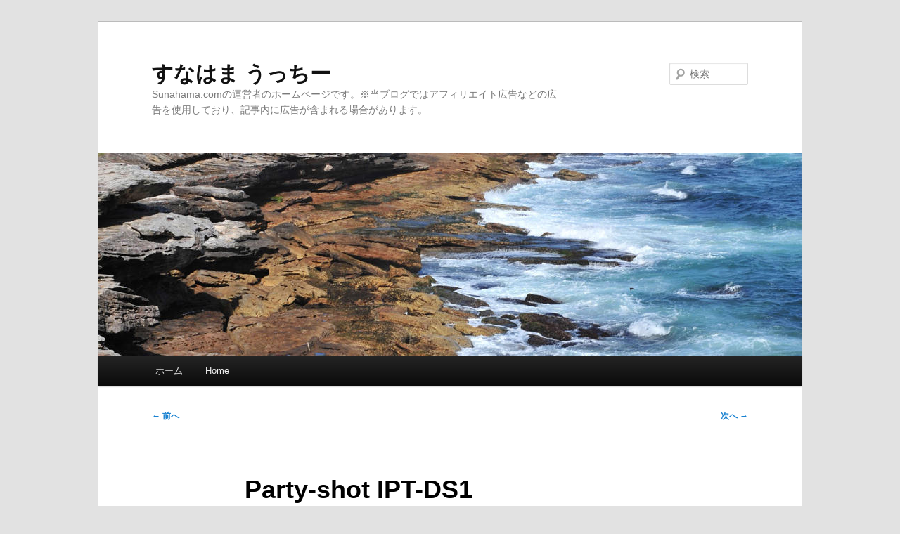

--- FILE ---
content_type: text/html; charset=UTF-8
request_url: http://sunahama.com/uchi/archives/2009/08/party-shot_ipt.html
body_size: 30654
content:
<!DOCTYPE html>
<!--[if IE 6]>
<html id="ie6" lang="ja">
<![endif]-->
<!--[if IE 7]>
<html id="ie7" lang="ja">
<![endif]-->
<!--[if IE 8]>
<html id="ie8" lang="ja">
<![endif]-->
<!--[if !(IE 6) & !(IE 7) & !(IE 8)]><!-->
<html lang="ja">
<!--<![endif]-->
<head>
<meta charset="UTF-8" />
<meta name="viewport" content="width=device-width, initial-scale=1.0" />
<title>
Party-shot IPT-DS1 | すなはま うっちー	</title>
<link rel="profile" href="https://gmpg.org/xfn/11" />
<link rel="stylesheet" type="text/css" media="all" href="http://sunahama.com/uchi/wp-content/themes/twentyeleven/style.css?ver=20241112" />
<link rel="pingback" href="http://sunahama.com/uchi/xmlrpc.php">
<!--[if lt IE 9]>
<script src="http://sunahama.com/uchi/wp-content/themes/twentyeleven/js/html5.js?ver=3.7.0" type="text/javascript"></script>
<![endif]-->
<meta name='robots' content='max-image-preview:large' />
	<style>img:is([sizes="auto" i], [sizes^="auto," i]) { contain-intrinsic-size: 3000px 1500px }</style>
	<link rel='dns-prefetch' href='//secure.gravatar.com' />
<link rel='dns-prefetch' href='//stats.wp.com' />
<link rel='dns-prefetch' href='//v0.wordpress.com' />
<link rel="alternate" type="application/rss+xml" title="すなはま うっちー &raquo; フィード" href="http://sunahama.com/uchi/feed" />
<link rel="alternate" type="application/rss+xml" title="すなはま うっちー &raquo; コメントフィード" href="http://sunahama.com/uchi/comments/feed" />
<script type="text/javascript">
/* <![CDATA[ */
window._wpemojiSettings = {"baseUrl":"https:\/\/s.w.org\/images\/core\/emoji\/15.0.3\/72x72\/","ext":".png","svgUrl":"https:\/\/s.w.org\/images\/core\/emoji\/15.0.3\/svg\/","svgExt":".svg","source":{"concatemoji":"http:\/\/sunahama.com\/uchi\/wp-includes\/js\/wp-emoji-release.min.js?ver=6.7.4"}};
/*! This file is auto-generated */
!function(i,n){var o,s,e;function c(e){try{var t={supportTests:e,timestamp:(new Date).valueOf()};sessionStorage.setItem(o,JSON.stringify(t))}catch(e){}}function p(e,t,n){e.clearRect(0,0,e.canvas.width,e.canvas.height),e.fillText(t,0,0);var t=new Uint32Array(e.getImageData(0,0,e.canvas.width,e.canvas.height).data),r=(e.clearRect(0,0,e.canvas.width,e.canvas.height),e.fillText(n,0,0),new Uint32Array(e.getImageData(0,0,e.canvas.width,e.canvas.height).data));return t.every(function(e,t){return e===r[t]})}function u(e,t,n){switch(t){case"flag":return n(e,"\ud83c\udff3\ufe0f\u200d\u26a7\ufe0f","\ud83c\udff3\ufe0f\u200b\u26a7\ufe0f")?!1:!n(e,"\ud83c\uddfa\ud83c\uddf3","\ud83c\uddfa\u200b\ud83c\uddf3")&&!n(e,"\ud83c\udff4\udb40\udc67\udb40\udc62\udb40\udc65\udb40\udc6e\udb40\udc67\udb40\udc7f","\ud83c\udff4\u200b\udb40\udc67\u200b\udb40\udc62\u200b\udb40\udc65\u200b\udb40\udc6e\u200b\udb40\udc67\u200b\udb40\udc7f");case"emoji":return!n(e,"\ud83d\udc26\u200d\u2b1b","\ud83d\udc26\u200b\u2b1b")}return!1}function f(e,t,n){var r="undefined"!=typeof WorkerGlobalScope&&self instanceof WorkerGlobalScope?new OffscreenCanvas(300,150):i.createElement("canvas"),a=r.getContext("2d",{willReadFrequently:!0}),o=(a.textBaseline="top",a.font="600 32px Arial",{});return e.forEach(function(e){o[e]=t(a,e,n)}),o}function t(e){var t=i.createElement("script");t.src=e,t.defer=!0,i.head.appendChild(t)}"undefined"!=typeof Promise&&(o="wpEmojiSettingsSupports",s=["flag","emoji"],n.supports={everything:!0,everythingExceptFlag:!0},e=new Promise(function(e){i.addEventListener("DOMContentLoaded",e,{once:!0})}),new Promise(function(t){var n=function(){try{var e=JSON.parse(sessionStorage.getItem(o));if("object"==typeof e&&"number"==typeof e.timestamp&&(new Date).valueOf()<e.timestamp+604800&&"object"==typeof e.supportTests)return e.supportTests}catch(e){}return null}();if(!n){if("undefined"!=typeof Worker&&"undefined"!=typeof OffscreenCanvas&&"undefined"!=typeof URL&&URL.createObjectURL&&"undefined"!=typeof Blob)try{var e="postMessage("+f.toString()+"("+[JSON.stringify(s),u.toString(),p.toString()].join(",")+"));",r=new Blob([e],{type:"text/javascript"}),a=new Worker(URL.createObjectURL(r),{name:"wpTestEmojiSupports"});return void(a.onmessage=function(e){c(n=e.data),a.terminate(),t(n)})}catch(e){}c(n=f(s,u,p))}t(n)}).then(function(e){for(var t in e)n.supports[t]=e[t],n.supports.everything=n.supports.everything&&n.supports[t],"flag"!==t&&(n.supports.everythingExceptFlag=n.supports.everythingExceptFlag&&n.supports[t]);n.supports.everythingExceptFlag=n.supports.everythingExceptFlag&&!n.supports.flag,n.DOMReady=!1,n.readyCallback=function(){n.DOMReady=!0}}).then(function(){return e}).then(function(){var e;n.supports.everything||(n.readyCallback(),(e=n.source||{}).concatemoji?t(e.concatemoji):e.wpemoji&&e.twemoji&&(t(e.twemoji),t(e.wpemoji)))}))}((window,document),window._wpemojiSettings);
/* ]]> */
</script>
<style id='wp-emoji-styles-inline-css' type='text/css'>

	img.wp-smiley, img.emoji {
		display: inline !important;
		border: none !important;
		box-shadow: none !important;
		height: 1em !important;
		width: 1em !important;
		margin: 0 0.07em !important;
		vertical-align: -0.1em !important;
		background: none !important;
		padding: 0 !important;
	}
</style>
<link rel='stylesheet' id='wp-block-library-css' href='http://sunahama.com/uchi/wp-includes/css/dist/block-library/style.min.css?ver=6.7.4' type='text/css' media='all' />
<style id='wp-block-library-theme-inline-css' type='text/css'>
.wp-block-audio :where(figcaption){color:#555;font-size:13px;text-align:center}.is-dark-theme .wp-block-audio :where(figcaption){color:#ffffffa6}.wp-block-audio{margin:0 0 1em}.wp-block-code{border:1px solid #ccc;border-radius:4px;font-family:Menlo,Consolas,monaco,monospace;padding:.8em 1em}.wp-block-embed :where(figcaption){color:#555;font-size:13px;text-align:center}.is-dark-theme .wp-block-embed :where(figcaption){color:#ffffffa6}.wp-block-embed{margin:0 0 1em}.blocks-gallery-caption{color:#555;font-size:13px;text-align:center}.is-dark-theme .blocks-gallery-caption{color:#ffffffa6}:root :where(.wp-block-image figcaption){color:#555;font-size:13px;text-align:center}.is-dark-theme :root :where(.wp-block-image figcaption){color:#ffffffa6}.wp-block-image{margin:0 0 1em}.wp-block-pullquote{border-bottom:4px solid;border-top:4px solid;color:currentColor;margin-bottom:1.75em}.wp-block-pullquote cite,.wp-block-pullquote footer,.wp-block-pullquote__citation{color:currentColor;font-size:.8125em;font-style:normal;text-transform:uppercase}.wp-block-quote{border-left:.25em solid;margin:0 0 1.75em;padding-left:1em}.wp-block-quote cite,.wp-block-quote footer{color:currentColor;font-size:.8125em;font-style:normal;position:relative}.wp-block-quote:where(.has-text-align-right){border-left:none;border-right:.25em solid;padding-left:0;padding-right:1em}.wp-block-quote:where(.has-text-align-center){border:none;padding-left:0}.wp-block-quote.is-large,.wp-block-quote.is-style-large,.wp-block-quote:where(.is-style-plain){border:none}.wp-block-search .wp-block-search__label{font-weight:700}.wp-block-search__button{border:1px solid #ccc;padding:.375em .625em}:where(.wp-block-group.has-background){padding:1.25em 2.375em}.wp-block-separator.has-css-opacity{opacity:.4}.wp-block-separator{border:none;border-bottom:2px solid;margin-left:auto;margin-right:auto}.wp-block-separator.has-alpha-channel-opacity{opacity:1}.wp-block-separator:not(.is-style-wide):not(.is-style-dots){width:100px}.wp-block-separator.has-background:not(.is-style-dots){border-bottom:none;height:1px}.wp-block-separator.has-background:not(.is-style-wide):not(.is-style-dots){height:2px}.wp-block-table{margin:0 0 1em}.wp-block-table td,.wp-block-table th{word-break:normal}.wp-block-table :where(figcaption){color:#555;font-size:13px;text-align:center}.is-dark-theme .wp-block-table :where(figcaption){color:#ffffffa6}.wp-block-video :where(figcaption){color:#555;font-size:13px;text-align:center}.is-dark-theme .wp-block-video :where(figcaption){color:#ffffffa6}.wp-block-video{margin:0 0 1em}:root :where(.wp-block-template-part.has-background){margin-bottom:0;margin-top:0;padding:1.25em 2.375em}
</style>
<link rel='stylesheet' id='mediaelement-css' href='http://sunahama.com/uchi/wp-includes/js/mediaelement/mediaelementplayer-legacy.min.css?ver=4.2.17' type='text/css' media='all' />
<link rel='stylesheet' id='wp-mediaelement-css' href='http://sunahama.com/uchi/wp-includes/js/mediaelement/wp-mediaelement.min.css?ver=6.7.4' type='text/css' media='all' />
<style id='jetpack-sharing-buttons-style-inline-css' type='text/css'>
.jetpack-sharing-buttons__services-list{display:flex;flex-direction:row;flex-wrap:wrap;gap:0;list-style-type:none;margin:5px;padding:0}.jetpack-sharing-buttons__services-list.has-small-icon-size{font-size:12px}.jetpack-sharing-buttons__services-list.has-normal-icon-size{font-size:16px}.jetpack-sharing-buttons__services-list.has-large-icon-size{font-size:24px}.jetpack-sharing-buttons__services-list.has-huge-icon-size{font-size:36px}@media print{.jetpack-sharing-buttons__services-list{display:none!important}}.editor-styles-wrapper .wp-block-jetpack-sharing-buttons{gap:0;padding-inline-start:0}ul.jetpack-sharing-buttons__services-list.has-background{padding:1.25em 2.375em}
</style>
<style id='classic-theme-styles-inline-css' type='text/css'>
/*! This file is auto-generated */
.wp-block-button__link{color:#fff;background-color:#32373c;border-radius:9999px;box-shadow:none;text-decoration:none;padding:calc(.667em + 2px) calc(1.333em + 2px);font-size:1.125em}.wp-block-file__button{background:#32373c;color:#fff;text-decoration:none}
</style>
<style id='global-styles-inline-css' type='text/css'>
:root{--wp--preset--aspect-ratio--square: 1;--wp--preset--aspect-ratio--4-3: 4/3;--wp--preset--aspect-ratio--3-4: 3/4;--wp--preset--aspect-ratio--3-2: 3/2;--wp--preset--aspect-ratio--2-3: 2/3;--wp--preset--aspect-ratio--16-9: 16/9;--wp--preset--aspect-ratio--9-16: 9/16;--wp--preset--color--black: #000;--wp--preset--color--cyan-bluish-gray: #abb8c3;--wp--preset--color--white: #fff;--wp--preset--color--pale-pink: #f78da7;--wp--preset--color--vivid-red: #cf2e2e;--wp--preset--color--luminous-vivid-orange: #ff6900;--wp--preset--color--luminous-vivid-amber: #fcb900;--wp--preset--color--light-green-cyan: #7bdcb5;--wp--preset--color--vivid-green-cyan: #00d084;--wp--preset--color--pale-cyan-blue: #8ed1fc;--wp--preset--color--vivid-cyan-blue: #0693e3;--wp--preset--color--vivid-purple: #9b51e0;--wp--preset--color--blue: #1982d1;--wp--preset--color--dark-gray: #373737;--wp--preset--color--medium-gray: #666;--wp--preset--color--light-gray: #e2e2e2;--wp--preset--gradient--vivid-cyan-blue-to-vivid-purple: linear-gradient(135deg,rgba(6,147,227,1) 0%,rgb(155,81,224) 100%);--wp--preset--gradient--light-green-cyan-to-vivid-green-cyan: linear-gradient(135deg,rgb(122,220,180) 0%,rgb(0,208,130) 100%);--wp--preset--gradient--luminous-vivid-amber-to-luminous-vivid-orange: linear-gradient(135deg,rgba(252,185,0,1) 0%,rgba(255,105,0,1) 100%);--wp--preset--gradient--luminous-vivid-orange-to-vivid-red: linear-gradient(135deg,rgba(255,105,0,1) 0%,rgb(207,46,46) 100%);--wp--preset--gradient--very-light-gray-to-cyan-bluish-gray: linear-gradient(135deg,rgb(238,238,238) 0%,rgb(169,184,195) 100%);--wp--preset--gradient--cool-to-warm-spectrum: linear-gradient(135deg,rgb(74,234,220) 0%,rgb(151,120,209) 20%,rgb(207,42,186) 40%,rgb(238,44,130) 60%,rgb(251,105,98) 80%,rgb(254,248,76) 100%);--wp--preset--gradient--blush-light-purple: linear-gradient(135deg,rgb(255,206,236) 0%,rgb(152,150,240) 100%);--wp--preset--gradient--blush-bordeaux: linear-gradient(135deg,rgb(254,205,165) 0%,rgb(254,45,45) 50%,rgb(107,0,62) 100%);--wp--preset--gradient--luminous-dusk: linear-gradient(135deg,rgb(255,203,112) 0%,rgb(199,81,192) 50%,rgb(65,88,208) 100%);--wp--preset--gradient--pale-ocean: linear-gradient(135deg,rgb(255,245,203) 0%,rgb(182,227,212) 50%,rgb(51,167,181) 100%);--wp--preset--gradient--electric-grass: linear-gradient(135deg,rgb(202,248,128) 0%,rgb(113,206,126) 100%);--wp--preset--gradient--midnight: linear-gradient(135deg,rgb(2,3,129) 0%,rgb(40,116,252) 100%);--wp--preset--font-size--small: 13px;--wp--preset--font-size--medium: 20px;--wp--preset--font-size--large: 36px;--wp--preset--font-size--x-large: 42px;--wp--preset--spacing--20: 0.44rem;--wp--preset--spacing--30: 0.67rem;--wp--preset--spacing--40: 1rem;--wp--preset--spacing--50: 1.5rem;--wp--preset--spacing--60: 2.25rem;--wp--preset--spacing--70: 3.38rem;--wp--preset--spacing--80: 5.06rem;--wp--preset--shadow--natural: 6px 6px 9px rgba(0, 0, 0, 0.2);--wp--preset--shadow--deep: 12px 12px 50px rgba(0, 0, 0, 0.4);--wp--preset--shadow--sharp: 6px 6px 0px rgba(0, 0, 0, 0.2);--wp--preset--shadow--outlined: 6px 6px 0px -3px rgba(255, 255, 255, 1), 6px 6px rgba(0, 0, 0, 1);--wp--preset--shadow--crisp: 6px 6px 0px rgba(0, 0, 0, 1);}:where(.is-layout-flex){gap: 0.5em;}:where(.is-layout-grid){gap: 0.5em;}body .is-layout-flex{display: flex;}.is-layout-flex{flex-wrap: wrap;align-items: center;}.is-layout-flex > :is(*, div){margin: 0;}body .is-layout-grid{display: grid;}.is-layout-grid > :is(*, div){margin: 0;}:where(.wp-block-columns.is-layout-flex){gap: 2em;}:where(.wp-block-columns.is-layout-grid){gap: 2em;}:where(.wp-block-post-template.is-layout-flex){gap: 1.25em;}:where(.wp-block-post-template.is-layout-grid){gap: 1.25em;}.has-black-color{color: var(--wp--preset--color--black) !important;}.has-cyan-bluish-gray-color{color: var(--wp--preset--color--cyan-bluish-gray) !important;}.has-white-color{color: var(--wp--preset--color--white) !important;}.has-pale-pink-color{color: var(--wp--preset--color--pale-pink) !important;}.has-vivid-red-color{color: var(--wp--preset--color--vivid-red) !important;}.has-luminous-vivid-orange-color{color: var(--wp--preset--color--luminous-vivid-orange) !important;}.has-luminous-vivid-amber-color{color: var(--wp--preset--color--luminous-vivid-amber) !important;}.has-light-green-cyan-color{color: var(--wp--preset--color--light-green-cyan) !important;}.has-vivid-green-cyan-color{color: var(--wp--preset--color--vivid-green-cyan) !important;}.has-pale-cyan-blue-color{color: var(--wp--preset--color--pale-cyan-blue) !important;}.has-vivid-cyan-blue-color{color: var(--wp--preset--color--vivid-cyan-blue) !important;}.has-vivid-purple-color{color: var(--wp--preset--color--vivid-purple) !important;}.has-black-background-color{background-color: var(--wp--preset--color--black) !important;}.has-cyan-bluish-gray-background-color{background-color: var(--wp--preset--color--cyan-bluish-gray) !important;}.has-white-background-color{background-color: var(--wp--preset--color--white) !important;}.has-pale-pink-background-color{background-color: var(--wp--preset--color--pale-pink) !important;}.has-vivid-red-background-color{background-color: var(--wp--preset--color--vivid-red) !important;}.has-luminous-vivid-orange-background-color{background-color: var(--wp--preset--color--luminous-vivid-orange) !important;}.has-luminous-vivid-amber-background-color{background-color: var(--wp--preset--color--luminous-vivid-amber) !important;}.has-light-green-cyan-background-color{background-color: var(--wp--preset--color--light-green-cyan) !important;}.has-vivid-green-cyan-background-color{background-color: var(--wp--preset--color--vivid-green-cyan) !important;}.has-pale-cyan-blue-background-color{background-color: var(--wp--preset--color--pale-cyan-blue) !important;}.has-vivid-cyan-blue-background-color{background-color: var(--wp--preset--color--vivid-cyan-blue) !important;}.has-vivid-purple-background-color{background-color: var(--wp--preset--color--vivid-purple) !important;}.has-black-border-color{border-color: var(--wp--preset--color--black) !important;}.has-cyan-bluish-gray-border-color{border-color: var(--wp--preset--color--cyan-bluish-gray) !important;}.has-white-border-color{border-color: var(--wp--preset--color--white) !important;}.has-pale-pink-border-color{border-color: var(--wp--preset--color--pale-pink) !important;}.has-vivid-red-border-color{border-color: var(--wp--preset--color--vivid-red) !important;}.has-luminous-vivid-orange-border-color{border-color: var(--wp--preset--color--luminous-vivid-orange) !important;}.has-luminous-vivid-amber-border-color{border-color: var(--wp--preset--color--luminous-vivid-amber) !important;}.has-light-green-cyan-border-color{border-color: var(--wp--preset--color--light-green-cyan) !important;}.has-vivid-green-cyan-border-color{border-color: var(--wp--preset--color--vivid-green-cyan) !important;}.has-pale-cyan-blue-border-color{border-color: var(--wp--preset--color--pale-cyan-blue) !important;}.has-vivid-cyan-blue-border-color{border-color: var(--wp--preset--color--vivid-cyan-blue) !important;}.has-vivid-purple-border-color{border-color: var(--wp--preset--color--vivid-purple) !important;}.has-vivid-cyan-blue-to-vivid-purple-gradient-background{background: var(--wp--preset--gradient--vivid-cyan-blue-to-vivid-purple) !important;}.has-light-green-cyan-to-vivid-green-cyan-gradient-background{background: var(--wp--preset--gradient--light-green-cyan-to-vivid-green-cyan) !important;}.has-luminous-vivid-amber-to-luminous-vivid-orange-gradient-background{background: var(--wp--preset--gradient--luminous-vivid-amber-to-luminous-vivid-orange) !important;}.has-luminous-vivid-orange-to-vivid-red-gradient-background{background: var(--wp--preset--gradient--luminous-vivid-orange-to-vivid-red) !important;}.has-very-light-gray-to-cyan-bluish-gray-gradient-background{background: var(--wp--preset--gradient--very-light-gray-to-cyan-bluish-gray) !important;}.has-cool-to-warm-spectrum-gradient-background{background: var(--wp--preset--gradient--cool-to-warm-spectrum) !important;}.has-blush-light-purple-gradient-background{background: var(--wp--preset--gradient--blush-light-purple) !important;}.has-blush-bordeaux-gradient-background{background: var(--wp--preset--gradient--blush-bordeaux) !important;}.has-luminous-dusk-gradient-background{background: var(--wp--preset--gradient--luminous-dusk) !important;}.has-pale-ocean-gradient-background{background: var(--wp--preset--gradient--pale-ocean) !important;}.has-electric-grass-gradient-background{background: var(--wp--preset--gradient--electric-grass) !important;}.has-midnight-gradient-background{background: var(--wp--preset--gradient--midnight) !important;}.has-small-font-size{font-size: var(--wp--preset--font-size--small) !important;}.has-medium-font-size{font-size: var(--wp--preset--font-size--medium) !important;}.has-large-font-size{font-size: var(--wp--preset--font-size--large) !important;}.has-x-large-font-size{font-size: var(--wp--preset--font-size--x-large) !important;}
:where(.wp-block-post-template.is-layout-flex){gap: 1.25em;}:where(.wp-block-post-template.is-layout-grid){gap: 1.25em;}
:where(.wp-block-columns.is-layout-flex){gap: 2em;}:where(.wp-block-columns.is-layout-grid){gap: 2em;}
:root :where(.wp-block-pullquote){font-size: 1.5em;line-height: 1.6;}
</style>
<link rel='stylesheet' id='twentyeleven-block-style-css' href='http://sunahama.com/uchi/wp-content/themes/twentyeleven/blocks.css?ver=20240703' type='text/css' media='all' />
<link rel="https://api.w.org/" href="http://sunahama.com/uchi/wp-json/" /><link rel="alternate" title="JSON" type="application/json" href="http://sunahama.com/uchi/wp-json/wp/v2/posts/377" /><link rel="EditURI" type="application/rsd+xml" title="RSD" href="http://sunahama.com/uchi/xmlrpc.php?rsd" />
<meta name="generator" content="WordPress 6.7.4" />
<link rel="canonical" href="http://sunahama.com/uchi/archives/2009/08/party-shot_ipt.html" />
<link rel='shortlink' href='https://wp.me/p9MhOp-65' />
<link rel="alternate" title="oEmbed (JSON)" type="application/json+oembed" href="http://sunahama.com/uchi/wp-json/oembed/1.0/embed?url=http%3A%2F%2Fsunahama.com%2Fuchi%2Farchives%2F2009%2F08%2Fparty-shot_ipt.html" />
<link rel="alternate" title="oEmbed (XML)" type="text/xml+oembed" href="http://sunahama.com/uchi/wp-json/oembed/1.0/embed?url=http%3A%2F%2Fsunahama.com%2Fuchi%2Farchives%2F2009%2F08%2Fparty-shot_ipt.html&#038;format=xml" />
	<style>img#wpstats{display:none}</style>
		
<!-- Jetpack Open Graph Tags -->
<meta property="og:type" content="article" />
<meta property="og:title" content="Party-shot IPT-DS1" />
<meta property="og:url" content="http://sunahama.com/uchi/archives/2009/08/party-shot_ipt.html" />
<meta property="og:description" content="これでパパも撮影係から解放！　ソニー、ユニークな自動撮影アクセサリ「Party-shot（パーティーショット）&hellip;" />
<meta property="article:published_time" content="2009-08-06T12:04:47+00:00" />
<meta property="article:modified_time" content="2009-08-06T12:04:47+00:00" />
<meta property="og:site_name" content="すなはま うっちー" />
<meta property="og:image" content="http://www.sunahama.com/uchi/archives/assets_c/2009/08/wx1party-thumb-480x360-288.jpg" />
<meta property="og:image:width" content="480" />
<meta property="og:image:height" content="360" />
<meta property="og:image:alt" content="Party-shot" />
<meta property="og:locale" content="ja_JP" />
<meta name="twitter:text:title" content="Party-shot IPT-DS1" />
<meta name="twitter:image" content="http://www.sunahama.com/uchi/archives/assets_c/2009/08/wx1party-thumb-480x360-288.jpg?w=640" />
<meta name="twitter:image:alt" content="Party-shot" />
<meta name="twitter:card" content="summary_large_image" />

<!-- End Jetpack Open Graph Tags -->
</head>

<body class="post-template-default single single-post postid-377 single-format-standard wp-custom-logo wp-embed-responsive singular two-column right-sidebar">
<div class="skip-link"><a class="assistive-text" href="#content">メインコンテンツへ移動</a></div><div id="page" class="hfeed">
	<header id="branding">
			<hgroup>
				<h1 id="site-title"><span><a href="http://sunahama.com/uchi/" rel="home">すなはま うっちー</a></span></h1>
				<h2 id="site-description">Sunahama.comの運営者のホームページです。※当ブログではアフィリエイト広告などの広告を使用しており、記事内に広告が含まれる場合があります。</h2>
			</hgroup>

						<a href="http://sunahama.com/uchi/">
				<img src="http://sunahama.com/uchi/wp-content/themes/twentyeleven/images/headers/shore.jpg" width="1000" height="288" alt="すなはま うっちー" decoding="async" fetchpriority="high" />			</a>
			
									<form method="get" id="searchform" action="http://sunahama.com/uchi/">
		<label for="s" class="assistive-text">検索</label>
		<input type="text" class="field" name="s" id="s" placeholder="検索" />
		<input type="submit" class="submit" name="submit" id="searchsubmit" value="検索" />
	</form>
			
			<nav id="access">
				<h3 class="assistive-text">メインメニュー</h3>
				<div class="menu"><ul>
<li ><a href="http://sunahama.com/uchi/">ホーム</a></li><li class="page_item page-item-573"><a href="http://sunahama.com/uchi/home">Home</a></li>
</ul></div>
			</nav><!-- #access -->
	</header><!-- #branding -->


	<div id="main">

		<div id="primary">
			<div id="content" role="main">

				
					<nav id="nav-single">
						<h3 class="assistive-text">投稿ナビゲーション</h3>
						<span class="nav-previous"><a href="http://sunahama.com/uchi/archives/2009/08/kddi_1.html" rel="prev"><span class="meta-nav">&larr;</span> 前へ</a></span>
						<span class="nav-next"><a href="http://sunahama.com/uchi/archives/2009/08/post_210.html" rel="next">次へ <span class="meta-nav">&rarr;</span></a></span>
					</nav><!-- #nav-single -->

					
<article id="post-377" class="post-377 post type-post status-publish format-standard hentry category-70 category-60 category-41 category-46 tag-sony tag-208 tag-266 tag-209">
	<header class="entry-header">
		<h1 class="entry-title">Party-shot IPT-DS1</h1>

				<div class="entry-meta">
			<span class="sep">投稿日時: </span><a href="http://sunahama.com/uchi/archives/2009/08/party-shot_ipt.html" title="21:04" rel="bookmark"><time class="entry-date" datetime="2009-08-06T21:04:47+09:00">2009年8月6日</time></a><span class="by-author"> <span class="sep"> 投稿者: </span> <span class="author vcard"><a class="url fn n" href="http://sunahama.com/uchi/archives/author/uchi" title="uchi の投稿をすべて表示" rel="author">uchi</a></span></span>		</div><!-- .entry-meta -->
			</header><!-- .entry-header -->

	<div class="entry-content">
		<p><a href="http://www.rbbtoday.com/news/20090806/61732.html">これでパパも撮影係から解放！　ソニー、ユニークな自動撮影アクセサリ「Party-shot（パーティーショット）」</a></p>
<blockquote><p>人物の顔を探して自動でパン（回転）、チルト（角度調整）、ズーム動作を行ない、構図とタイミングを考えて自動撮影してくれるという。<br />
　顔検出や笑顔検出にはカメラ側の機能を利用することで、被写体の顔の動き・人数・大きさなどを元に最適な構図に調整。最大8人までの検出が可能で、例えばテーブルの上などに設置し、家族の団らん、親族の集まり、友人同士のパーティーなどで効果を発揮するとしている。また、カメラ目線を意識することなく、自然な表情を残せるともうたう。
</p></blockquote>
<p><span class="mt-enclosure mt-enclosure-image" style="display: inline;"><a href="http://www.sunahama.com/uchi/archives/images/wx1party.jpg"><img decoding="async" alt="Party-shot" src="http://www.sunahama.com/uchi/archives/assets_c/2009/08/wx1party-thumb-480x360-288.jpg" width="480" height="360" class="mt-image-none" style="" /></a></span><br />
Party-shot IPT-DS1紹介映像（YouTube）<br />
<object width="560" height="340"><param name="movie" value="http://www.youtube.com/v/5I_mYOPKV04&#038;hl=ja&#038;fs=1&#038;"></param><param name="allowFullScreen" value="true"></param><param name="allowscriptaccess" value="always"></param></object><br />
すげー、欲しいなぁ。いつも自分がカメラマンやから自分が撮れてないことが多いんだよね。<br />
これなら自然な自分を含めたみんなの写真が撮れるね。<br />
<a href="http://www.rbbtoday.com/news/20090806/61731.html">ソニー、サイバーショットの新モデル2機種&#8212;-ユニークな自動撮影アクセサリ「Party-shot」に対応</a><br />
楽天のこのお店だったら価格コムの最安より安いみたい。<br />
<a href="http://hb.afl.rakuten.co.jp/hgc/0aaf1d78.963b873d.0aaf1d79.09fcc346/?pc=http%3a%2f%2fitem.rakuten.co.jp%2fmikasacamera%2fso2255%2f&#038;m=http%3a%2f%2fm.rakuten.co.jp%2fmikasacamera%2fi%2f10007504%2f" target="_blank">インテリジェントパンチルターSONY IPT-DS1</a><br />
<a href="http://hb.afl.rakuten.co.jp/hgc/0aaf1e3e.4734b3f3.0aaf1e3f.d5f0d401/?pc=http%3a%2f%2fitem.rakuten.co.jp%2fsound11%2fdsc-wx1n%2f&#038;m=http%3a%2f%2fm.rakuten.co.jp%2fsound11%2fi%2f10003604%2f" target="_blank">【予約受付中】デジタルスチルカメラDSC-WX1　ゴールド</a><br />
<a href="http://hb.afl.rakuten.co.jp/hgc/0aaf1e3e.4734b3f3.0aaf1e3f.d5f0d401/?pc=http%3a%2f%2fitem.rakuten.co.jp%2fsound11%2fdsc-wx1n%2f&#038;m=http%3a%2f%2fm.rakuten.co.jp%2fsound11%2fi%2f10003604%2f" target="_blank"><img decoding="async" src="http://hbb.afl.rakuten.co.jp/hgb/?pc=http%3a%2f%2fthumbnail.image.rakuten.co.jp%2f%400_mall%2fsound11%2fcabinet%2f00676424%2fimg56244112.jpg%3f_ex%3d80x80&#038;m=http%3a%2f%2fthumbnail.image.rakuten.co.jp%2f%400_mall%2fsound11%2fcabinet%2f00676424%2fimg56244112.jpg%3f_ex%3d64x64" border="0"></a><br />
<a href="http://hb.afl.rakuten.co.jp/hgc/0aaf1d78.963b873d.0aaf1d79.09fcc346/?pc=http%3a%2f%2fitem.rakuten.co.jp%2fmikasacamera%2fso2255%2f&#038;m=http%3a%2f%2fm.rakuten.co.jp%2fmikasacamera%2fi%2f10007504%2f" target="_blank"><img decoding="async" src="http://hbb.afl.rakuten.co.jp/hgb/?pc=http%3a%2f%2fthumbnail.image.rakuten.co.jp%2f%400_mall%2fmikasacamera%2fcabinet%2fsony3%2fipt-ds1.jpg%3f_ex%3d80x80&#038;m=http%3a%2f%2fthumbnail.image.rakuten.co.jp%2f%400_mall%2fmikasacamera%2fcabinet%2fsony3%2fipt-ds1.jpg%3f_ex%3d64x64" border="0"></a></p>
			</div><!-- .entry-content -->

	<footer class="entry-meta">
		カテゴリー: <a href="http://sunahama.com/uchi/archives/category/%e3%82%ac%e3%82%b8%e3%82%a7%e3%83%83%e3%83%88" rel="category tag">ガジェット</a>、<a href="http://sunahama.com/uchi/archives/category/%e3%83%86%e3%82%af%e3%83%8e%e3%83%ad%e3%82%b8%e3%83%bc" rel="category tag">テクノロジー</a>、<a href="http://sunahama.com/uchi/archives/category/%e3%83%87%e3%82%b8%e3%82%ab%e3%83%a1" rel="category tag">デジカメ</a>、<a href="http://sunahama.com/uchi/archives/category/%e3%83%ad%e3%83%9c%e3%83%83%e3%83%88" rel="category tag">ロボット</a> &nbsp; タグ: <a href="http://sunahama.com/uchi/archives/tag/sony" rel="tag">Sony</a>、<a href="http://sunahama.com/uchi/archives/tag/%e3%82%b3%e3%83%b3%e3%83%87%e3%82%b8" rel="tag">コンデジ</a>、<a href="http://sunahama.com/uchi/archives/tag/%e3%83%87%e3%82%b8%e3%82%ab%e3%83%a1" rel="tag">デジカメ</a>、<a href="http://sunahama.com/uchi/archives/tag/%e8%87%aa%e5%8b%95" rel="tag">自動</a>  &nbsp; 作成者: <a href="http://sunahama.com/uchi/archives/author/uchi">uchi</a> &nbsp; <a href="http://sunahama.com/uchi/archives/2009/08/party-shot_ipt.html" title="Party-shot IPT-DS1 へのパーマリンク" rel="bookmark">この投稿のパーマリンク</a>
		
			</footer><!-- .entry-meta -->
</article><!-- #post-377 -->

						<div id="comments">
	
	
	
	
</div><!-- #comments -->

				
			</div><!-- #content -->
		</div><!-- #primary -->


	</div><!-- #main -->

	<footer id="colophon">

			

			<div id="site-generator">
												<a href="https://ja.wordpress.org/" class="imprint" title="セマンティックなパブリッシングツール">
					Proudly powered by WordPress				</a>
			</div>
	</footer><!-- #colophon -->
</div><!-- #page -->

<script type="text/javascript" src="http://sunahama.com/uchi/wp-includes/js/comment-reply.min.js?ver=6.7.4" id="comment-reply-js" async="async" data-wp-strategy="async"></script>
<script type="text/javascript" id="jetpack-stats-js-before">
/* <![CDATA[ */
_stq = window._stq || [];
_stq.push([ "view", {"v":"ext","blog":"144495241","post":"377","tz":"9","srv":"sunahama.com","j":"1:15.4"} ]);
_stq.push([ "clickTrackerInit", "144495241", "377" ]);
/* ]]> */
</script>
<script type="text/javascript" src="https://stats.wp.com/e-202604.js" id="jetpack-stats-js" defer="defer" data-wp-strategy="defer"></script>

</body>
</html>
